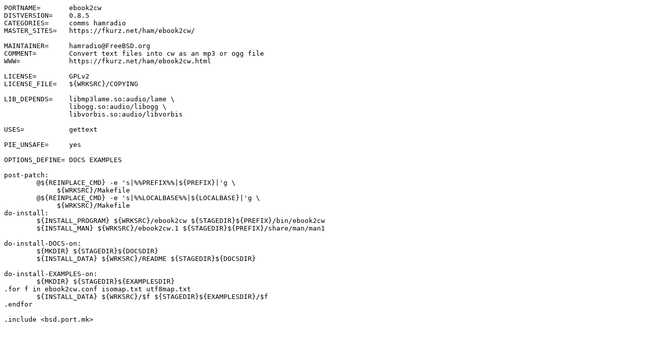

--- FILE ---
content_type: text/plain; charset=UTF-8
request_url: https://cgit.freebsd.org/ports/plain/comms/ebook2cw/Makefile
body_size: 610
content:
PORTNAME=	ebook2cw
DISTVERSION=	0.8.5
CATEGORIES=	comms hamradio
MASTER_SITES=	https://fkurz.net/ham/ebook2cw/

MAINTAINER=	hamradio@FreeBSD.org
COMMENT=	Convert text files into cw as an mp3 or ogg file
WWW=		https://fkurz.net/ham/ebook2cw.html

LICENSE=	GPLv2
LICENSE_FILE=	${WRKSRC}/COPYING

LIB_DEPENDS=	libmp3lame.so:audio/lame \
		libogg.so:audio/libogg \
		libvorbis.so:audio/libvorbis

USES=		gettext

PIE_UNSAFE=	yes

OPTIONS_DEFINE=	DOCS EXAMPLES

post-patch:
	@${REINPLACE_CMD} -e 's|%%PREFIX%%|${PREFIX}|'g \
	     ${WRKSRC}/Makefile
	@${REINPLACE_CMD} -e 's|%%LOCALBASE%%|${LOCALBASE}|'g \
	     ${WRKSRC}/Makefile
do-install:
	${INSTALL_PROGRAM} ${WRKSRC}/ebook2cw ${STAGEDIR}${PREFIX}/bin/ebook2cw
	${INSTALL_MAN} ${WRKSRC}/ebook2cw.1 ${STAGEDIR}${PREFIX}/share/man/man1

do-install-DOCS-on:
	${MKDIR} ${STAGEDIR}${DOCSDIR}
	${INSTALL_DATA} ${WRKSRC}/README ${STAGEDIR}${DOCSDIR}

do-install-EXAMPLES-on:
	${MKDIR} ${STAGEDIR}${EXAMPLESDIR}
.for f in ebook2cw.conf isomap.txt utf8map.txt
	${INSTALL_DATA} ${WRKSRC}/$f ${STAGEDIR}${EXAMPLESDIR}/$f
.endfor

.include <bsd.port.mk>
